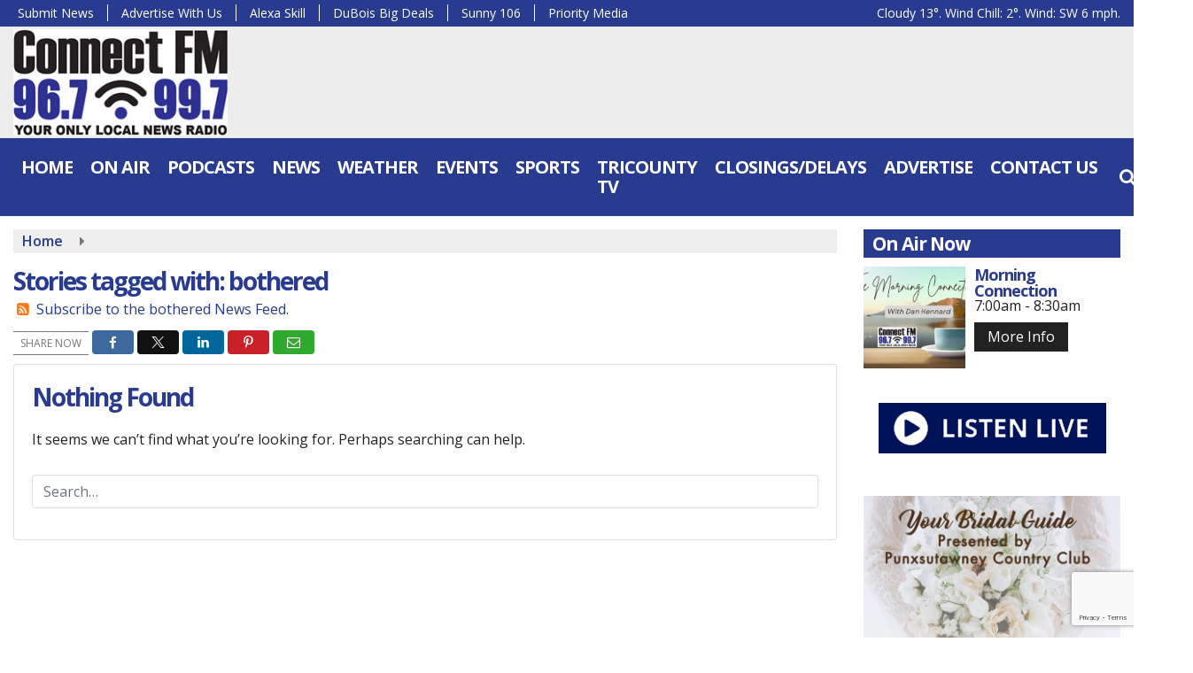

--- FILE ---
content_type: text/html; charset=utf-8
request_url: https://www.google.com/recaptcha/api2/anchor?ar=1&k=6Lc0KjseAAAAADKTKP4xV181h3cpWqGy1CGn9Wa2&co=aHR0cHM6Ly93d3cuY29ubmVjdHJhZGlvLmZtOjQ0Mw..&hl=en&v=PoyoqOPhxBO7pBk68S4YbpHZ&size=invisible&anchor-ms=20000&execute-ms=30000&cb=hzkivz7eeuny
body_size: 48604
content:
<!DOCTYPE HTML><html dir="ltr" lang="en"><head><meta http-equiv="Content-Type" content="text/html; charset=UTF-8">
<meta http-equiv="X-UA-Compatible" content="IE=edge">
<title>reCAPTCHA</title>
<style type="text/css">
/* cyrillic-ext */
@font-face {
  font-family: 'Roboto';
  font-style: normal;
  font-weight: 400;
  font-stretch: 100%;
  src: url(//fonts.gstatic.com/s/roboto/v48/KFO7CnqEu92Fr1ME7kSn66aGLdTylUAMa3GUBHMdazTgWw.woff2) format('woff2');
  unicode-range: U+0460-052F, U+1C80-1C8A, U+20B4, U+2DE0-2DFF, U+A640-A69F, U+FE2E-FE2F;
}
/* cyrillic */
@font-face {
  font-family: 'Roboto';
  font-style: normal;
  font-weight: 400;
  font-stretch: 100%;
  src: url(//fonts.gstatic.com/s/roboto/v48/KFO7CnqEu92Fr1ME7kSn66aGLdTylUAMa3iUBHMdazTgWw.woff2) format('woff2');
  unicode-range: U+0301, U+0400-045F, U+0490-0491, U+04B0-04B1, U+2116;
}
/* greek-ext */
@font-face {
  font-family: 'Roboto';
  font-style: normal;
  font-weight: 400;
  font-stretch: 100%;
  src: url(//fonts.gstatic.com/s/roboto/v48/KFO7CnqEu92Fr1ME7kSn66aGLdTylUAMa3CUBHMdazTgWw.woff2) format('woff2');
  unicode-range: U+1F00-1FFF;
}
/* greek */
@font-face {
  font-family: 'Roboto';
  font-style: normal;
  font-weight: 400;
  font-stretch: 100%;
  src: url(//fonts.gstatic.com/s/roboto/v48/KFO7CnqEu92Fr1ME7kSn66aGLdTylUAMa3-UBHMdazTgWw.woff2) format('woff2');
  unicode-range: U+0370-0377, U+037A-037F, U+0384-038A, U+038C, U+038E-03A1, U+03A3-03FF;
}
/* math */
@font-face {
  font-family: 'Roboto';
  font-style: normal;
  font-weight: 400;
  font-stretch: 100%;
  src: url(//fonts.gstatic.com/s/roboto/v48/KFO7CnqEu92Fr1ME7kSn66aGLdTylUAMawCUBHMdazTgWw.woff2) format('woff2');
  unicode-range: U+0302-0303, U+0305, U+0307-0308, U+0310, U+0312, U+0315, U+031A, U+0326-0327, U+032C, U+032F-0330, U+0332-0333, U+0338, U+033A, U+0346, U+034D, U+0391-03A1, U+03A3-03A9, U+03B1-03C9, U+03D1, U+03D5-03D6, U+03F0-03F1, U+03F4-03F5, U+2016-2017, U+2034-2038, U+203C, U+2040, U+2043, U+2047, U+2050, U+2057, U+205F, U+2070-2071, U+2074-208E, U+2090-209C, U+20D0-20DC, U+20E1, U+20E5-20EF, U+2100-2112, U+2114-2115, U+2117-2121, U+2123-214F, U+2190, U+2192, U+2194-21AE, U+21B0-21E5, U+21F1-21F2, U+21F4-2211, U+2213-2214, U+2216-22FF, U+2308-230B, U+2310, U+2319, U+231C-2321, U+2336-237A, U+237C, U+2395, U+239B-23B7, U+23D0, U+23DC-23E1, U+2474-2475, U+25AF, U+25B3, U+25B7, U+25BD, U+25C1, U+25CA, U+25CC, U+25FB, U+266D-266F, U+27C0-27FF, U+2900-2AFF, U+2B0E-2B11, U+2B30-2B4C, U+2BFE, U+3030, U+FF5B, U+FF5D, U+1D400-1D7FF, U+1EE00-1EEFF;
}
/* symbols */
@font-face {
  font-family: 'Roboto';
  font-style: normal;
  font-weight: 400;
  font-stretch: 100%;
  src: url(//fonts.gstatic.com/s/roboto/v48/KFO7CnqEu92Fr1ME7kSn66aGLdTylUAMaxKUBHMdazTgWw.woff2) format('woff2');
  unicode-range: U+0001-000C, U+000E-001F, U+007F-009F, U+20DD-20E0, U+20E2-20E4, U+2150-218F, U+2190, U+2192, U+2194-2199, U+21AF, U+21E6-21F0, U+21F3, U+2218-2219, U+2299, U+22C4-22C6, U+2300-243F, U+2440-244A, U+2460-24FF, U+25A0-27BF, U+2800-28FF, U+2921-2922, U+2981, U+29BF, U+29EB, U+2B00-2BFF, U+4DC0-4DFF, U+FFF9-FFFB, U+10140-1018E, U+10190-1019C, U+101A0, U+101D0-101FD, U+102E0-102FB, U+10E60-10E7E, U+1D2C0-1D2D3, U+1D2E0-1D37F, U+1F000-1F0FF, U+1F100-1F1AD, U+1F1E6-1F1FF, U+1F30D-1F30F, U+1F315, U+1F31C, U+1F31E, U+1F320-1F32C, U+1F336, U+1F378, U+1F37D, U+1F382, U+1F393-1F39F, U+1F3A7-1F3A8, U+1F3AC-1F3AF, U+1F3C2, U+1F3C4-1F3C6, U+1F3CA-1F3CE, U+1F3D4-1F3E0, U+1F3ED, U+1F3F1-1F3F3, U+1F3F5-1F3F7, U+1F408, U+1F415, U+1F41F, U+1F426, U+1F43F, U+1F441-1F442, U+1F444, U+1F446-1F449, U+1F44C-1F44E, U+1F453, U+1F46A, U+1F47D, U+1F4A3, U+1F4B0, U+1F4B3, U+1F4B9, U+1F4BB, U+1F4BF, U+1F4C8-1F4CB, U+1F4D6, U+1F4DA, U+1F4DF, U+1F4E3-1F4E6, U+1F4EA-1F4ED, U+1F4F7, U+1F4F9-1F4FB, U+1F4FD-1F4FE, U+1F503, U+1F507-1F50B, U+1F50D, U+1F512-1F513, U+1F53E-1F54A, U+1F54F-1F5FA, U+1F610, U+1F650-1F67F, U+1F687, U+1F68D, U+1F691, U+1F694, U+1F698, U+1F6AD, U+1F6B2, U+1F6B9-1F6BA, U+1F6BC, U+1F6C6-1F6CF, U+1F6D3-1F6D7, U+1F6E0-1F6EA, U+1F6F0-1F6F3, U+1F6F7-1F6FC, U+1F700-1F7FF, U+1F800-1F80B, U+1F810-1F847, U+1F850-1F859, U+1F860-1F887, U+1F890-1F8AD, U+1F8B0-1F8BB, U+1F8C0-1F8C1, U+1F900-1F90B, U+1F93B, U+1F946, U+1F984, U+1F996, U+1F9E9, U+1FA00-1FA6F, U+1FA70-1FA7C, U+1FA80-1FA89, U+1FA8F-1FAC6, U+1FACE-1FADC, U+1FADF-1FAE9, U+1FAF0-1FAF8, U+1FB00-1FBFF;
}
/* vietnamese */
@font-face {
  font-family: 'Roboto';
  font-style: normal;
  font-weight: 400;
  font-stretch: 100%;
  src: url(//fonts.gstatic.com/s/roboto/v48/KFO7CnqEu92Fr1ME7kSn66aGLdTylUAMa3OUBHMdazTgWw.woff2) format('woff2');
  unicode-range: U+0102-0103, U+0110-0111, U+0128-0129, U+0168-0169, U+01A0-01A1, U+01AF-01B0, U+0300-0301, U+0303-0304, U+0308-0309, U+0323, U+0329, U+1EA0-1EF9, U+20AB;
}
/* latin-ext */
@font-face {
  font-family: 'Roboto';
  font-style: normal;
  font-weight: 400;
  font-stretch: 100%;
  src: url(//fonts.gstatic.com/s/roboto/v48/KFO7CnqEu92Fr1ME7kSn66aGLdTylUAMa3KUBHMdazTgWw.woff2) format('woff2');
  unicode-range: U+0100-02BA, U+02BD-02C5, U+02C7-02CC, U+02CE-02D7, U+02DD-02FF, U+0304, U+0308, U+0329, U+1D00-1DBF, U+1E00-1E9F, U+1EF2-1EFF, U+2020, U+20A0-20AB, U+20AD-20C0, U+2113, U+2C60-2C7F, U+A720-A7FF;
}
/* latin */
@font-face {
  font-family: 'Roboto';
  font-style: normal;
  font-weight: 400;
  font-stretch: 100%;
  src: url(//fonts.gstatic.com/s/roboto/v48/KFO7CnqEu92Fr1ME7kSn66aGLdTylUAMa3yUBHMdazQ.woff2) format('woff2');
  unicode-range: U+0000-00FF, U+0131, U+0152-0153, U+02BB-02BC, U+02C6, U+02DA, U+02DC, U+0304, U+0308, U+0329, U+2000-206F, U+20AC, U+2122, U+2191, U+2193, U+2212, U+2215, U+FEFF, U+FFFD;
}
/* cyrillic-ext */
@font-face {
  font-family: 'Roboto';
  font-style: normal;
  font-weight: 500;
  font-stretch: 100%;
  src: url(//fonts.gstatic.com/s/roboto/v48/KFO7CnqEu92Fr1ME7kSn66aGLdTylUAMa3GUBHMdazTgWw.woff2) format('woff2');
  unicode-range: U+0460-052F, U+1C80-1C8A, U+20B4, U+2DE0-2DFF, U+A640-A69F, U+FE2E-FE2F;
}
/* cyrillic */
@font-face {
  font-family: 'Roboto';
  font-style: normal;
  font-weight: 500;
  font-stretch: 100%;
  src: url(//fonts.gstatic.com/s/roboto/v48/KFO7CnqEu92Fr1ME7kSn66aGLdTylUAMa3iUBHMdazTgWw.woff2) format('woff2');
  unicode-range: U+0301, U+0400-045F, U+0490-0491, U+04B0-04B1, U+2116;
}
/* greek-ext */
@font-face {
  font-family: 'Roboto';
  font-style: normal;
  font-weight: 500;
  font-stretch: 100%;
  src: url(//fonts.gstatic.com/s/roboto/v48/KFO7CnqEu92Fr1ME7kSn66aGLdTylUAMa3CUBHMdazTgWw.woff2) format('woff2');
  unicode-range: U+1F00-1FFF;
}
/* greek */
@font-face {
  font-family: 'Roboto';
  font-style: normal;
  font-weight: 500;
  font-stretch: 100%;
  src: url(//fonts.gstatic.com/s/roboto/v48/KFO7CnqEu92Fr1ME7kSn66aGLdTylUAMa3-UBHMdazTgWw.woff2) format('woff2');
  unicode-range: U+0370-0377, U+037A-037F, U+0384-038A, U+038C, U+038E-03A1, U+03A3-03FF;
}
/* math */
@font-face {
  font-family: 'Roboto';
  font-style: normal;
  font-weight: 500;
  font-stretch: 100%;
  src: url(//fonts.gstatic.com/s/roboto/v48/KFO7CnqEu92Fr1ME7kSn66aGLdTylUAMawCUBHMdazTgWw.woff2) format('woff2');
  unicode-range: U+0302-0303, U+0305, U+0307-0308, U+0310, U+0312, U+0315, U+031A, U+0326-0327, U+032C, U+032F-0330, U+0332-0333, U+0338, U+033A, U+0346, U+034D, U+0391-03A1, U+03A3-03A9, U+03B1-03C9, U+03D1, U+03D5-03D6, U+03F0-03F1, U+03F4-03F5, U+2016-2017, U+2034-2038, U+203C, U+2040, U+2043, U+2047, U+2050, U+2057, U+205F, U+2070-2071, U+2074-208E, U+2090-209C, U+20D0-20DC, U+20E1, U+20E5-20EF, U+2100-2112, U+2114-2115, U+2117-2121, U+2123-214F, U+2190, U+2192, U+2194-21AE, U+21B0-21E5, U+21F1-21F2, U+21F4-2211, U+2213-2214, U+2216-22FF, U+2308-230B, U+2310, U+2319, U+231C-2321, U+2336-237A, U+237C, U+2395, U+239B-23B7, U+23D0, U+23DC-23E1, U+2474-2475, U+25AF, U+25B3, U+25B7, U+25BD, U+25C1, U+25CA, U+25CC, U+25FB, U+266D-266F, U+27C0-27FF, U+2900-2AFF, U+2B0E-2B11, U+2B30-2B4C, U+2BFE, U+3030, U+FF5B, U+FF5D, U+1D400-1D7FF, U+1EE00-1EEFF;
}
/* symbols */
@font-face {
  font-family: 'Roboto';
  font-style: normal;
  font-weight: 500;
  font-stretch: 100%;
  src: url(//fonts.gstatic.com/s/roboto/v48/KFO7CnqEu92Fr1ME7kSn66aGLdTylUAMaxKUBHMdazTgWw.woff2) format('woff2');
  unicode-range: U+0001-000C, U+000E-001F, U+007F-009F, U+20DD-20E0, U+20E2-20E4, U+2150-218F, U+2190, U+2192, U+2194-2199, U+21AF, U+21E6-21F0, U+21F3, U+2218-2219, U+2299, U+22C4-22C6, U+2300-243F, U+2440-244A, U+2460-24FF, U+25A0-27BF, U+2800-28FF, U+2921-2922, U+2981, U+29BF, U+29EB, U+2B00-2BFF, U+4DC0-4DFF, U+FFF9-FFFB, U+10140-1018E, U+10190-1019C, U+101A0, U+101D0-101FD, U+102E0-102FB, U+10E60-10E7E, U+1D2C0-1D2D3, U+1D2E0-1D37F, U+1F000-1F0FF, U+1F100-1F1AD, U+1F1E6-1F1FF, U+1F30D-1F30F, U+1F315, U+1F31C, U+1F31E, U+1F320-1F32C, U+1F336, U+1F378, U+1F37D, U+1F382, U+1F393-1F39F, U+1F3A7-1F3A8, U+1F3AC-1F3AF, U+1F3C2, U+1F3C4-1F3C6, U+1F3CA-1F3CE, U+1F3D4-1F3E0, U+1F3ED, U+1F3F1-1F3F3, U+1F3F5-1F3F7, U+1F408, U+1F415, U+1F41F, U+1F426, U+1F43F, U+1F441-1F442, U+1F444, U+1F446-1F449, U+1F44C-1F44E, U+1F453, U+1F46A, U+1F47D, U+1F4A3, U+1F4B0, U+1F4B3, U+1F4B9, U+1F4BB, U+1F4BF, U+1F4C8-1F4CB, U+1F4D6, U+1F4DA, U+1F4DF, U+1F4E3-1F4E6, U+1F4EA-1F4ED, U+1F4F7, U+1F4F9-1F4FB, U+1F4FD-1F4FE, U+1F503, U+1F507-1F50B, U+1F50D, U+1F512-1F513, U+1F53E-1F54A, U+1F54F-1F5FA, U+1F610, U+1F650-1F67F, U+1F687, U+1F68D, U+1F691, U+1F694, U+1F698, U+1F6AD, U+1F6B2, U+1F6B9-1F6BA, U+1F6BC, U+1F6C6-1F6CF, U+1F6D3-1F6D7, U+1F6E0-1F6EA, U+1F6F0-1F6F3, U+1F6F7-1F6FC, U+1F700-1F7FF, U+1F800-1F80B, U+1F810-1F847, U+1F850-1F859, U+1F860-1F887, U+1F890-1F8AD, U+1F8B0-1F8BB, U+1F8C0-1F8C1, U+1F900-1F90B, U+1F93B, U+1F946, U+1F984, U+1F996, U+1F9E9, U+1FA00-1FA6F, U+1FA70-1FA7C, U+1FA80-1FA89, U+1FA8F-1FAC6, U+1FACE-1FADC, U+1FADF-1FAE9, U+1FAF0-1FAF8, U+1FB00-1FBFF;
}
/* vietnamese */
@font-face {
  font-family: 'Roboto';
  font-style: normal;
  font-weight: 500;
  font-stretch: 100%;
  src: url(//fonts.gstatic.com/s/roboto/v48/KFO7CnqEu92Fr1ME7kSn66aGLdTylUAMa3OUBHMdazTgWw.woff2) format('woff2');
  unicode-range: U+0102-0103, U+0110-0111, U+0128-0129, U+0168-0169, U+01A0-01A1, U+01AF-01B0, U+0300-0301, U+0303-0304, U+0308-0309, U+0323, U+0329, U+1EA0-1EF9, U+20AB;
}
/* latin-ext */
@font-face {
  font-family: 'Roboto';
  font-style: normal;
  font-weight: 500;
  font-stretch: 100%;
  src: url(//fonts.gstatic.com/s/roboto/v48/KFO7CnqEu92Fr1ME7kSn66aGLdTylUAMa3KUBHMdazTgWw.woff2) format('woff2');
  unicode-range: U+0100-02BA, U+02BD-02C5, U+02C7-02CC, U+02CE-02D7, U+02DD-02FF, U+0304, U+0308, U+0329, U+1D00-1DBF, U+1E00-1E9F, U+1EF2-1EFF, U+2020, U+20A0-20AB, U+20AD-20C0, U+2113, U+2C60-2C7F, U+A720-A7FF;
}
/* latin */
@font-face {
  font-family: 'Roboto';
  font-style: normal;
  font-weight: 500;
  font-stretch: 100%;
  src: url(//fonts.gstatic.com/s/roboto/v48/KFO7CnqEu92Fr1ME7kSn66aGLdTylUAMa3yUBHMdazQ.woff2) format('woff2');
  unicode-range: U+0000-00FF, U+0131, U+0152-0153, U+02BB-02BC, U+02C6, U+02DA, U+02DC, U+0304, U+0308, U+0329, U+2000-206F, U+20AC, U+2122, U+2191, U+2193, U+2212, U+2215, U+FEFF, U+FFFD;
}
/* cyrillic-ext */
@font-face {
  font-family: 'Roboto';
  font-style: normal;
  font-weight: 900;
  font-stretch: 100%;
  src: url(//fonts.gstatic.com/s/roboto/v48/KFO7CnqEu92Fr1ME7kSn66aGLdTylUAMa3GUBHMdazTgWw.woff2) format('woff2');
  unicode-range: U+0460-052F, U+1C80-1C8A, U+20B4, U+2DE0-2DFF, U+A640-A69F, U+FE2E-FE2F;
}
/* cyrillic */
@font-face {
  font-family: 'Roboto';
  font-style: normal;
  font-weight: 900;
  font-stretch: 100%;
  src: url(//fonts.gstatic.com/s/roboto/v48/KFO7CnqEu92Fr1ME7kSn66aGLdTylUAMa3iUBHMdazTgWw.woff2) format('woff2');
  unicode-range: U+0301, U+0400-045F, U+0490-0491, U+04B0-04B1, U+2116;
}
/* greek-ext */
@font-face {
  font-family: 'Roboto';
  font-style: normal;
  font-weight: 900;
  font-stretch: 100%;
  src: url(//fonts.gstatic.com/s/roboto/v48/KFO7CnqEu92Fr1ME7kSn66aGLdTylUAMa3CUBHMdazTgWw.woff2) format('woff2');
  unicode-range: U+1F00-1FFF;
}
/* greek */
@font-face {
  font-family: 'Roboto';
  font-style: normal;
  font-weight: 900;
  font-stretch: 100%;
  src: url(//fonts.gstatic.com/s/roboto/v48/KFO7CnqEu92Fr1ME7kSn66aGLdTylUAMa3-UBHMdazTgWw.woff2) format('woff2');
  unicode-range: U+0370-0377, U+037A-037F, U+0384-038A, U+038C, U+038E-03A1, U+03A3-03FF;
}
/* math */
@font-face {
  font-family: 'Roboto';
  font-style: normal;
  font-weight: 900;
  font-stretch: 100%;
  src: url(//fonts.gstatic.com/s/roboto/v48/KFO7CnqEu92Fr1ME7kSn66aGLdTylUAMawCUBHMdazTgWw.woff2) format('woff2');
  unicode-range: U+0302-0303, U+0305, U+0307-0308, U+0310, U+0312, U+0315, U+031A, U+0326-0327, U+032C, U+032F-0330, U+0332-0333, U+0338, U+033A, U+0346, U+034D, U+0391-03A1, U+03A3-03A9, U+03B1-03C9, U+03D1, U+03D5-03D6, U+03F0-03F1, U+03F4-03F5, U+2016-2017, U+2034-2038, U+203C, U+2040, U+2043, U+2047, U+2050, U+2057, U+205F, U+2070-2071, U+2074-208E, U+2090-209C, U+20D0-20DC, U+20E1, U+20E5-20EF, U+2100-2112, U+2114-2115, U+2117-2121, U+2123-214F, U+2190, U+2192, U+2194-21AE, U+21B0-21E5, U+21F1-21F2, U+21F4-2211, U+2213-2214, U+2216-22FF, U+2308-230B, U+2310, U+2319, U+231C-2321, U+2336-237A, U+237C, U+2395, U+239B-23B7, U+23D0, U+23DC-23E1, U+2474-2475, U+25AF, U+25B3, U+25B7, U+25BD, U+25C1, U+25CA, U+25CC, U+25FB, U+266D-266F, U+27C0-27FF, U+2900-2AFF, U+2B0E-2B11, U+2B30-2B4C, U+2BFE, U+3030, U+FF5B, U+FF5D, U+1D400-1D7FF, U+1EE00-1EEFF;
}
/* symbols */
@font-face {
  font-family: 'Roboto';
  font-style: normal;
  font-weight: 900;
  font-stretch: 100%;
  src: url(//fonts.gstatic.com/s/roboto/v48/KFO7CnqEu92Fr1ME7kSn66aGLdTylUAMaxKUBHMdazTgWw.woff2) format('woff2');
  unicode-range: U+0001-000C, U+000E-001F, U+007F-009F, U+20DD-20E0, U+20E2-20E4, U+2150-218F, U+2190, U+2192, U+2194-2199, U+21AF, U+21E6-21F0, U+21F3, U+2218-2219, U+2299, U+22C4-22C6, U+2300-243F, U+2440-244A, U+2460-24FF, U+25A0-27BF, U+2800-28FF, U+2921-2922, U+2981, U+29BF, U+29EB, U+2B00-2BFF, U+4DC0-4DFF, U+FFF9-FFFB, U+10140-1018E, U+10190-1019C, U+101A0, U+101D0-101FD, U+102E0-102FB, U+10E60-10E7E, U+1D2C0-1D2D3, U+1D2E0-1D37F, U+1F000-1F0FF, U+1F100-1F1AD, U+1F1E6-1F1FF, U+1F30D-1F30F, U+1F315, U+1F31C, U+1F31E, U+1F320-1F32C, U+1F336, U+1F378, U+1F37D, U+1F382, U+1F393-1F39F, U+1F3A7-1F3A8, U+1F3AC-1F3AF, U+1F3C2, U+1F3C4-1F3C6, U+1F3CA-1F3CE, U+1F3D4-1F3E0, U+1F3ED, U+1F3F1-1F3F3, U+1F3F5-1F3F7, U+1F408, U+1F415, U+1F41F, U+1F426, U+1F43F, U+1F441-1F442, U+1F444, U+1F446-1F449, U+1F44C-1F44E, U+1F453, U+1F46A, U+1F47D, U+1F4A3, U+1F4B0, U+1F4B3, U+1F4B9, U+1F4BB, U+1F4BF, U+1F4C8-1F4CB, U+1F4D6, U+1F4DA, U+1F4DF, U+1F4E3-1F4E6, U+1F4EA-1F4ED, U+1F4F7, U+1F4F9-1F4FB, U+1F4FD-1F4FE, U+1F503, U+1F507-1F50B, U+1F50D, U+1F512-1F513, U+1F53E-1F54A, U+1F54F-1F5FA, U+1F610, U+1F650-1F67F, U+1F687, U+1F68D, U+1F691, U+1F694, U+1F698, U+1F6AD, U+1F6B2, U+1F6B9-1F6BA, U+1F6BC, U+1F6C6-1F6CF, U+1F6D3-1F6D7, U+1F6E0-1F6EA, U+1F6F0-1F6F3, U+1F6F7-1F6FC, U+1F700-1F7FF, U+1F800-1F80B, U+1F810-1F847, U+1F850-1F859, U+1F860-1F887, U+1F890-1F8AD, U+1F8B0-1F8BB, U+1F8C0-1F8C1, U+1F900-1F90B, U+1F93B, U+1F946, U+1F984, U+1F996, U+1F9E9, U+1FA00-1FA6F, U+1FA70-1FA7C, U+1FA80-1FA89, U+1FA8F-1FAC6, U+1FACE-1FADC, U+1FADF-1FAE9, U+1FAF0-1FAF8, U+1FB00-1FBFF;
}
/* vietnamese */
@font-face {
  font-family: 'Roboto';
  font-style: normal;
  font-weight: 900;
  font-stretch: 100%;
  src: url(//fonts.gstatic.com/s/roboto/v48/KFO7CnqEu92Fr1ME7kSn66aGLdTylUAMa3OUBHMdazTgWw.woff2) format('woff2');
  unicode-range: U+0102-0103, U+0110-0111, U+0128-0129, U+0168-0169, U+01A0-01A1, U+01AF-01B0, U+0300-0301, U+0303-0304, U+0308-0309, U+0323, U+0329, U+1EA0-1EF9, U+20AB;
}
/* latin-ext */
@font-face {
  font-family: 'Roboto';
  font-style: normal;
  font-weight: 900;
  font-stretch: 100%;
  src: url(//fonts.gstatic.com/s/roboto/v48/KFO7CnqEu92Fr1ME7kSn66aGLdTylUAMa3KUBHMdazTgWw.woff2) format('woff2');
  unicode-range: U+0100-02BA, U+02BD-02C5, U+02C7-02CC, U+02CE-02D7, U+02DD-02FF, U+0304, U+0308, U+0329, U+1D00-1DBF, U+1E00-1E9F, U+1EF2-1EFF, U+2020, U+20A0-20AB, U+20AD-20C0, U+2113, U+2C60-2C7F, U+A720-A7FF;
}
/* latin */
@font-face {
  font-family: 'Roboto';
  font-style: normal;
  font-weight: 900;
  font-stretch: 100%;
  src: url(//fonts.gstatic.com/s/roboto/v48/KFO7CnqEu92Fr1ME7kSn66aGLdTylUAMa3yUBHMdazQ.woff2) format('woff2');
  unicode-range: U+0000-00FF, U+0131, U+0152-0153, U+02BB-02BC, U+02C6, U+02DA, U+02DC, U+0304, U+0308, U+0329, U+2000-206F, U+20AC, U+2122, U+2191, U+2193, U+2212, U+2215, U+FEFF, U+FFFD;
}

</style>
<link rel="stylesheet" type="text/css" href="https://www.gstatic.com/recaptcha/releases/PoyoqOPhxBO7pBk68S4YbpHZ/styles__ltr.css">
<script nonce="cz8f0xVu_b7zo9HWJVcM7A" type="text/javascript">window['__recaptcha_api'] = 'https://www.google.com/recaptcha/api2/';</script>
<script type="text/javascript" src="https://www.gstatic.com/recaptcha/releases/PoyoqOPhxBO7pBk68S4YbpHZ/recaptcha__en.js" nonce="cz8f0xVu_b7zo9HWJVcM7A">
      
    </script></head>
<body><div id="rc-anchor-alert" class="rc-anchor-alert"></div>
<input type="hidden" id="recaptcha-token" value="[base64]">
<script type="text/javascript" nonce="cz8f0xVu_b7zo9HWJVcM7A">
      recaptcha.anchor.Main.init("[\x22ainput\x22,[\x22bgdata\x22,\x22\x22,\[base64]/[base64]/[base64]/KE4oMTI0LHYsdi5HKSxMWihsLHYpKTpOKDEyNCx2LGwpLFYpLHYpLFQpKSxGKDE3MSx2KX0scjc9ZnVuY3Rpb24obCl7cmV0dXJuIGx9LEM9ZnVuY3Rpb24obCxWLHYpe04odixsLFYpLFZbYWtdPTI3OTZ9LG49ZnVuY3Rpb24obCxWKXtWLlg9KChWLlg/[base64]/[base64]/[base64]/[base64]/[base64]/[base64]/[base64]/[base64]/[base64]/[base64]/[base64]\\u003d\x22,\[base64]\\u003d\\u003d\x22,\x22RsKDfUbCiipawoJbw5zCh2RIdCRHw4HCg2AswrtlA8OPBcOOBSg0CyBqworCnWB3woDCgVfCu1rDq8K2XXzCqk9WJsOfw7F+w604HsOxHnEYRsOPfcKYw6xtw4cvNgJha8O1w57Ct8OxL8KnOC/CqsKFMcKMwp3DlsOfw4YYw63DrMO2wqprHCoxwo7DjMOnTVHDn8O8TcOPwpU0UMOOU1NZWAzDm8K7ccKewqfCkMOlWm/CgRjDr2nCpx5iX8OAKsORwozDj8O4wq9ewqplXHhuDMOuwo0RL8OLSwPCjcKUbkLDsDcHVG10NVzCjsK0wpQvAQzCicKCWFTDjg/[base64]/FHHCocKvw4wSw5xew4oeIMKkw7tHw4N/AAPDux7CjsKvw6Utw40Cw53Cj8KHD8KbXyHDksOCFsORCXrCmsKcNBDDtlt0fRPDmivDu1k9QcOFGcKcwqPDssK0bsKOwro7w6cAUmEfwrEhw5DCtcO7YsKLw6wowrY9GcKnwqXCjcOjwp0SHcKAw6Rmwp3CjlLCtsO5w7DCm8K/[base64]/wq7DomPCvSxwG0nClsK6LsOWBWTDhV3DtjMOw6HCh0RRA8KAwpdqQizDlsOIwpXDjcOAw5XCqsOqW8O8AsKgX8OWasOSwrp+RMKyew4swq/DkHzDtsKJS8OZw6YmdsOZQcO5w7xVw5kkwovCvMKFRC7DmwLCjxA3wpDCilvClMOFdcOIwpE7csK4DQJ5w54resOcBBoYXUllwqPCr8Kuw5/DnWAiaMKcwrZDAUrDrRAwSsOffsK3wrtewrV5w79cwrLDlMKvFMO5c8KFwpDDq2TDlmQ0wofCtsK2D8OJSMOnW8OpdcOUJMKUHMKDCAdndMOYDgRtPnMfw75PHcOgw73DosOKwo3CmGfDtBDDjMOBZ8K8bU16wocAHRhlAcOWw6w9GcORw6HCrMOUBm8XCsK7wp/ChWBJwp7CkB3CsQcfw68tBT0Yw57DnVNtRn/CvW9lw4bCkCrCsGUWw6hGPMOvw6vDnQDDtcKSw4IgwqPCqVV6wrZlcsOVXcKxYcKrVmnDvBV/[base64]/DtXpmw7BpYcKhw6d+SU/[base64]/DiTs5bWVSDCwMwp5YwowCwpRZw51IBBrDpBnCtcKzwok3wrJ7w6/Ct1kfw5XClRjCmMKcwp/CvgnDhR/[base64]/DmMOGZMO0wpTCkcOFwq1OGjTDucOMLsOewqvChcKdE8KNaQR7SEDDlcOzOcOMKH0Ew4lXw7DDgTUyw6bDqMK+wp8vw6wWeEYxHiJCwqx/wrfChF8Nb8KYw5jChxQpDArDpCx5M8KiRsO/ShHDjsOzwrUUBsKrLgNMw4cFw73DpcKIBQHDiWHDk8KtMEI2w5LCpMKtw7/[base64]/wpbCi8OVBcK7LBklMcOnw5fCuSDClkU9wpXDu8OYwqvCvcONw77CnsKfwpU+w6/[base64]/[base64]/[base64]/H8KHNMKJwojCvMKiwqfCjcKKZsK+wofDucKJw4VCw5Z6MS4KT1U0fMKaYBjDqsOxcMKMwpRxCwgrwr0UK8OrKsKMbcOww4cYwpZzXMOGw6F6GsKqwoIhw7dJeMKwRMOCKsOqH0h+wrvCp1jCtsKWw7PDp8KTVsKNalELRnlpa3x/wqkZWlHCl8OpwpshCjcvwq8kAEbCi8Oiwp/CvWPDvMK9ZMKyecOGwpA6J8OZdAIScFUGWCvDvTPDksKsI8K8w6XCrcKDfAHCv8KrUgrDs8KxHSEnXsK8S8OXwpjDkSDDqsKbw77DmcOAwpfDpnhZCiouwpU9IDLDj8KXw5M0w40sw4EawrbCs8O/KSIAw5Z8w7DCt0zClMOCFsOLJ8O5wobDo8KsY0N/wr1MXWwyX8OUw6HCgFXDjMOQwp59UcKFNUAiw5rCvAPDvznCmDnCi8OjwrQyXsOgw7rDqcK4QcKHw7pBw7jCmTPDmsOqaMOrw4gQwpkZTGUqwrTCscO0dklfwoBtw7LCnVoZwqk9GmRtw7Ygw6LDnMO8JkI3ZhHDtMOFwo1eXcKuwq/[base64]/wobDlFVpc8OSw6zCsh4ow73ChMOswp5MwpPCkcK5Ii/CjMOHbWAjw6jCscK1w5cZwrcww5XCjC5bwoLDr1p2w7nCncOEOsKEwpl1W8KwwpJyw5UZw6LDuMO5w6dsc8Olw4DCksKDw5t3w6zCgcK7wp/[base64]/X8ObH2TCicKMwprDgQ/[base64]/DiUHCmsO6wojCpylPw6zCoMOOXHXCrcKzfcOYJsO1wofDlSjCqg08b1DCgjkFwrnCsAdNXsKCM8KIZCXDj2zCr08KSsK9OMObwonCgkQQw53CvcKUw4ZxDi/DrExDOTTDtgQawo3Co1rCmH3DrzBuwqV3wozCgEBDHkoLb8KcBW8sWcOPwqIRwrURw4MJwoArShfDpDNyI8KGWMKLw7zClMOMw4rCmXEQbcOXw68uXMOxCV07XAg3wocHwo1fwrDDl8KKCcOZw4bCgsKiQR83GVnDpsK1wrwRw7MiwpPDkj7CoMKtwqB/[base64]/[base64]/DmMKkWQnCjcK1w4AgPMOewoLDmMKjwoDCjMOlwp3Cs0DCoUzDt8OeegDCg8OpUkHDhMO2wqHCtj/DpsKtGS/ClsKTZcKWwqjCjRDDlCRqw7YfBzvCgcOjMcK6dsOXccKlVMKpwq8VRkTChxfDn8KLNcK/[base64]/Do8Ovwp7CrzJKwpw7T8Kyw6DCpMKlwpnCl8KWI8OaWMK5w5/DiMK3w67ChAfCix4/[base64]/DmMOjF8K2U3XCgAEbWsK9w4zCthbCpcOwR28zwq8gwrNDwqFbCXpVwo1Sw4LDhkVDBMOTSMK0wplfbxdkCQzCpDUfwrLDgF3DgcKUM2/[base64]/DtFlDQ8KXHQLDlsKHw4Ijwp7Ck2B+DjNgJcOfw4AYS8KRw68FRXvCpsKhXEvDicOYw6ptw4/Cm8KJw75QPR4pw6/CnARew5Y2AykgwpzDp8KNw5zDsMKUwqYvw4DCqyYEwp/CksKXFsK0w4lub8KYXh7CvCLCosKzw7jCu0V+YsOpw7s3C2wSWHrDmMOmR2PDh8KPwrxPw507L3XDqDYKwrvCs8Kyw4/[base64]/Cu8OBw4/Du23DnMKowrUXD3FxCnECwoXDvcK0bnbDkVI4C8OHwqx8w7U4wqRsG2LDhMOMQmXDr8K/L8OgwrLCr2lsw7jCgmZlwqdfwpPDqiHDu8Ohwo5xPMKOwrrDk8OZw6rCt8KgwrdYPBXDnDlWcsKvwovCucKgwrHDi8KKw63Cq8OGBsOsfWDCtcOUwqwhC3A2AMOyI3/CtMK1wqDCo8O+VcKTwrvCn2/Do8KEwo/DpFM8w67ChcKjbcO2JsKReEdwE8O3cxZZEw3CpkV9w6haCyFQCMOTw6fDoyPDp1fDmsOnLsOwSsOUw6bCgsKLwr/Cqykuw6gJw4ARdCQLw6PDgMOoG1gvCcO2wqZ4BsO0wpbClzPDlMKCBcKResKeVMKPSsOfw6wUwplDw6BMw7giwotIfz/[base64]/DosO5wpLCrTLDnWnChcKywp7CusKxwpBtwp/CiMKNwonCij41LcOUwqzCrsKEwod7O8Ouw7fCscKDwr4vM8OLJA7CkV0HwqTDocO/IXzDpTpBw4NwZnhNRn/ClsO4aShJw6N2wptiQBpVeGUYw5zDisKSwrUswoM/dzYxQcKBfx1ybMOwwoTCj8KRG8OUO8O+w4XCocKgJsOdQMKvw4MOw6gtwo7CmcKZwr4/woxEw4DDsMK1FsKsG8K0cjDClsKzw60gClzDsMOvH2/Dqj/Dq3fChH0OdxHCtiDDnC1xHEZqScKdN8Oew6IoZFjDoVwfLMKkNGVSwq0awrXDh8KmPMOjwpDCvMKBwqB0w4hmZsKXJX7CrsOKEMOSwofCnTHCkMKmwrs8PcKsHGvCksOHGEpGH8Otw6LCjSLDgsOBIlsuwrvDhHLCqcO8wr/DucKxXS3DjcKLwpzCk2jCpn4aw6PDrcKHwrQ+w7U+w6LCuMKFwpbDu1fDlMK/[base64]/DrMOoOE3CrMKrwq7DmMKJF8KkLXg+FMK6w4XDuQYmSE8IwqTDocOnOMKVKVpkNMO1wofDn8KTw6hBw5PDjMK0ITTDkmhkejEFVsOXw45RwrvDpnLDhsKjJcO/[base64]/[base64]/[base64]/JsKtwoTDtzPCjCZ8w4YZwoE/MGsuw43CrF3CmVDDscKpw7VowpcdeMKFwqp2wrPClMOwIW3Dl8KoEMKWNsK+w53DqsOOw47CjRfDrikjIzLCowNGIknCuMOCw5Qew5HDt8KHwpfDpyInwrcMFE/DvXUBwpnDoxjDoRBiwpzDinvDgV/CnsKWw4o+KcOaGMKgw4/DhsK6c0M5w7TDrcOQJxIwWMKBaEPDrgRXwq3DgUABecO5w7EPFG/CnCdZw7XDncKWwo4NwrYQwqbDrsO/wq5oU0rCrEJzwpFtwoHCh8OVcMOrw6nDmMK0KgFxw5k9AcKuGjTDjGt1LWXCtMK/dkzDsMK/w57DiTBdw6HCssOCwrsew4TCmcOXw6rCi8K7KcK4UnNEVsOOwooFSVjDoMOlwrHCm0PDusOYw6zCpsKWbmBiYAzCiz7CnsOHMy7DlCLDpwzDr8OTw54Fwp5uw43Ck8KvwpTCqsKteUnDpcKOw5VBOwIqwo0lOsOjMcORKcKew4h+wp/DhMOPw5JbW8K4woXDiCNlwrfDhcOUfcK0woBoK8KRbsOPXcOKbcKMw6LDkHXCtcK5cMKIBALDsDDChXNvwqNrw6DDs3PCu2nCkMKQSMOqMRvDvcOZAsKUUsOwFAPCmcKswrvDskFlAMO/FsK6w63DnTzDjcOswpLClMK6XcKOw5fCnsOCwr7DswoiTsKzIcOMOVsJfMOmUnvDqj3Dj8KMUcKXXsKQwrPCjsKnOgfClMK9w67Cjj9cw4DCgk4ufcOjQTsfwoDDsRHDncKjw7TCo8O4w4YBN8KBwpPCs8KqM8OEwoE7w4HDrMOIwpzCusOtO0Ywwro/L1HDpF/DrSvDiDnCqVvDi8KCHRdPw7fDsVDDkHB2YifClsK7MMK4w7rDrcK/EMOrwq7DgMOfw7sQeVFgFxd2TFwDwoLDi8KHwrjCrTFxQyQzw5PCvXthDsOTfR8/G8OYOQ43eBLDmsOpwooSbkXDik7ChiDCsMKJBsOmw6dEa8O2w4XDtnnCkBDCuj/DuMKJAlo4wrxnwp/CinvDmyEew6JOLXcgeMKWcMOtw5fCvsK4J1vDicKwUMOTwpxVFcKJw7oIw7bDnAYlZ8K/[base64]/I3REFsOIw5bDhnEMw6fCk8OZcMOBw71ZG8K3e0fCm8KAwoPCvynCpBIdwrUrRwxLwpTCv1JGwpxpwqDClMKfw4TCqMOeMEk2wqxDwpV2IsKLPmfCvA/CriVOw6LCvcKCH8KjY24Vwr5FwrjCgEsXdUEMDAJowrDDm8KjHMOSwpHCs8KDFwQkNAhHDV/DhgPDhMKdLXbClsK6B8O0FsOUw708wqcxw4jDpG9bDsO/wrMBasOWw77CncOyHsOOGzDCkcK7DyrCgMOmQcOxw4bDlWXCvcOLw5nDqmnCnQ7DuVbDqDF0wqcKw4cJbsO/wr8RYQ97woPDmyLDtMO7b8KbNk3Di8O9w5zCg2E+wocoWsO9w6w8w6pbM8KJXcO4wolhI10EfMO1w4FcU8K+w4LCvsO0IMKWN8Orw4TCkUArYgwpw6NfXV7DvwTDpGpIwrzDpl5yVsO8w5jDt8ORwrRmw5fCqWBaD8KDVcOGwrlNw7PDuMOtwr/[base64]/CsMKbw6rCjlTDn1oqWMOeRMKKEMO9AsOZPMKJw7FgwrJxwrfChcOoIxRsfcOjw7bCpnTCtEcgYcKCRj4DK0rDgmA7PEXDlALDrcOPw4vDl21swpbCrUQMRQx7WsOtwopow45Gw4N5JmjCiwYpwpFYZGfCvTDDrjrDtcOtw7jCoDRyI8K/worCjsO5H1AdeQNqwq0aQcO/w4bCow1+wrBXajswwqZ5w67Cgg8CTRF8wo9GfsOQBsKBwpjDqcKMw7x3w6PCuFPDm8OqwpVHKcKXwrUpw79GJnpvw5MwfMKzGhbDlMOzDsORIcKUHcOBZcKtUDPDvsO7CMO7wqAePhErwo3CpUTDvn3DnsOOFwvDpkwzw6V1B8Kswpwbw4Ncf8KDYMO/ByA5LREowpstw6zDujXDrHopw47CtsOKVQEUSsOTwrzCjn0Aw4wfWMOWw43CncORwqbCoUbCq19zZVsqAMKWOsKQS8OiUMKCwoRMw717w7gpN8Onw6FOOsOmdmt1UcO7w44Qw4/CmxIAVCFNwpF+wrTCqWtbwp7Du8O/bSwGMsKLHlLDtQ3CocKSdcK5BmLDkULCjMK/[base64]/wrgPw7TCgkPClMOIeXsRKsK7H1t8N27DlFBxBcKJw6sIQcKVaG/Cp2kuCCHDpsOmwojDrsK1w5/Dn0bDsMKLGG/CsMO9w57DlcK/[base64]/DnzErUcK7w7bCtD8HPnbDjsK8woA0w6nCmGp6HsOqwo/[base64]/DkX3DugobwpnChMKpwqbCuh/Di8KhAhzDhMKNwpbCicO3a1XCkVHCgHEIwqbDisOiK8KHQMKdw4N/[base64]/w5prwobCncOzwrMMw6XCpUPDmsOOAV9dwqPCiXc+NMKXNsOIw4bChMOcw73DkEvDpMKHeU4Nw5/DsnHCiHzDqFjDhsK5wqEHwqHCt8OJwpN1SjdTBMOTUmcJwo/CpjF/Nj5/HcO6QsOzwpLDsg4gwp7Dsgt+w4TChcOowoFGw7fCry7CmC3ChsO2acKiE8O9w4wlwpRVwqPCqcOTRVYyUjHDl8Ofw4dAw7PDsRtow7omA8ODwrbCmsOVDsKIw7XDqMOlw7RPw45sNgxpwqEdeirCtXnDtcOGPHDCpknDqy5gJMO8wq/DoXg8wo7CjsKnIlBsw6DDj8OBfMKNdy7DlF/[base64]/CmGHCsU3CpcOCcsO4d8KeclHDuMKAw4jCh8OQSMKlw7vDvMOvTsKQHMOhHsONw51GFsODH8K7w6HCksKYwrIvwqtZwrk3w54ewq7Du8KEw5TCg8KtQyI3KSBLYmJXwoAKw4HDucOjw7nCpmbCtsO/TmggwrZhfUgpw6dQVFTDmj7Ctwccwoh/w6kswr9uw6M7w7jDihVeXsOww7LDlwF5w6/Cr1rDl8OXUcK4w4/[base64]/CpFbDn2DDh8Oaw43CpjHDlsOGWsKdw5QLwrXCi10hDwUmJMKCMRoHHcKHAMKdX1/CoEjDt8K/IgtNwowgwq9fwqjDtcObV3QeQsKCw7HCgivDuCPDisKOwpLCnRVsVy9xwrx7wozDoGXDsELDqyhOwrPCuWjDmU/CmyPDv8Oiw6sLwrtDK0LCm8KxwpA/w5EnHMKPw4TDp8OwwpDCgzEewrfCp8KjPMO2wqrDisOWw5hNw57Cv8KUw4gcwo3Cl8Oew7hUw6LCl3RXwoTDiMKTw6ZZwoUIw6koccOxZzLDlm/CqcKLwosCwpHDg8OsUV/ClMKiwqvDlmtGNcKYw752wrfDrMKAVMK2FRHCmjbChC7DlXg5PcKvZAbCssK/wo5JwqY6N8KEwqXCpjbDksOXKUbCkn89EMOkbMKQPmrDmx7Cs03DnVhzZcK2wr/DtiUQEmJKBRE9bGtHwpd2IA/CgGHDl8Kgwq7CqlwvNADDkhc7fC/[base64]/CpsOrw4vDrcKIw4jDpDTDr8KWwo8jw4hiw54GL8OaSMKSwqlMP8OHwpLCtcOww5E5ZjEWIyrDm0nCikvDt2/CvncWQcKkYcOTIMKgfnBTw5EsfGHCjnrDgMOgNsKPwqvCqGZ1w6RXCMOfQ8OHw4ZVU8KhTMK2GhJAw5hFcwxWXMOaw7nCmQ/CsR95w6jDu8K2Y8OCwp7DqD/CocOieMOASiVoLcOVWRxcw74zwqQVwpVCw5QCwoB5P8OXw7sPw6bCm8O6woQKwpXDv1Rbe8KXYcOvBcOPw5zDtUhxEsOYL8OfQGDDj3PDj3HDkVlwW1jCnSMVw7bCim3ClFFCWcK/w77CrMONw5PCjjRdLsOgCx4dw6Zkw43DtQLDqcKow5cWwoLClMORXMKlDMO4ScK7eMOXwo0PYcOmFXAmQ8KWw7TCqMOQwrXCucKYwoPCisOFKXFDPUPCpcOiCHBlXzAYZx1yw5bCqsKLPSzCn8OaN0/CuHlJw4MWw6XCpMO/w5d5GsKlwpM8RBbCucKKw4dDATvDnT5RwqzCiMOvw4fDpDHDm1nDpsKcw5M0w4UheBwjwrfCthHCl8OswoVkw6LCkcONbMOuwp1NwqRFwprDsGrDkcOWOlDDnMOew4HDtcOsAsKzw51bw6ldK1ItbQ54Gj7DiFpkwqsOw5LDjcOiw6/DlMOgFcOCwpsgSMKmdsKWw4PCvmo5HzjCgWHCjmDDrsOiw5zDiMOew4pNw4RXIDnDiwDCoWXClDjDmcO6w7FpOMK3wotjR8KPF8OtGMOvw7rCn8K6w51zwpVPw77DpxE0wo4Lw4fDiiFYRcOpQsO9w4TDiMKVRB9kwqHDvB8QYkhpI3HDrsK2V8KEfAUYYcODQsKrwq/DjcOgw6jDksKHaHTCpsOZXMOqw67Do8OgfE/Cq0Y3w7PDl8KJXArCncOBwqzDoVnCicOId8OwdcOWYcKJw4HCh8K7AcOLwo0hw59HIMONw5JAwrY1WX1AwoNVw5jDvMOXwrFKwqLCrMO2wqVGw4bDmljDi8OdwrjDt2AKeMKQwqXCl3R/wp9NSMOGwqRQCsO3JRNbw4wFTMOxGDA9w5pNwrtIwpdHMBl9TkXCusKMcF/Crkg3w7bDuMK+w67Ds2PDtWTCicKZw6Ykw4PDmUpPH8Klw58vw5jCszzDqQbDs8Oaw6rCmgzDisOnwoLDkE7DiMO/woHCqcKLwqfDlU4tXMONw6UEw7XCocOnfnHCoMOjannDvi3DtjIJwr7DjjDDvC3DscK9NmnCjcKYwptAJ8KQGyofJwbDklo3wppxITXDpkzDhMOGw6M3wpxiw6NFOsOZw7BFD8K/wqwCeCUFw5jDq8OnOMOjez99wq1nXcKZwp4gPFJAw5XDnMK4w7I0TiPCpsKLGMODwrXCpcKPw6bDuCfCscKkPhzDrE/CpFDDhSNYA8KDwr7CpRrCkXg9QSDDvDwVw4nDrcOxCl0fw6NLwowqwp7DicOIw7spwr8owrfDiMKlC8OKc8KDI8KKworCq8KEwrscf8KpAUVyw4DDtsKfal5dMVVnQEpZw5LCsn8WAT0kRkfDpRDDiVDDqVkiw7HCvx8gwpXCvGHCvcKdw6IQX1IkIsK8enfDqcK/[base64]/CvMO9woo+wpPDhsKsMyFZwrhnwpzDhMKTcylrd8KQJUBcwrsdwpLDoUwDMMKOw7kKAVlbClViJlkwwrc/RcOxDcO2awPCs8O6UkrDq3LCosKMZcO+DiYRO8K/wq9YPcOQXSHCnsO+Z8OWwoBLwpM+WWLDnsOBEcKPdWbDocO8w7Abw48Ew6HCo8ONw5dEaW03YsKpw4U9JcOQw4Q0wr1UwoloGsKlXCXCtcOePsKue8O8PxTCl8OmwrLCq8Orb31Bw5rDrwEtHQLCh1/[base64]/LcKpZ8KHwoRTwqvCtBsFwqo5d3XDpWICwpkqE3vDr8OwajMhUFbDt8K9EiDChGfDoB50bAdRwqHDvTnDg2gOwpzDlB46wrEDwqBsMsOgw4NvU0LDvMOew5J+BVwFMsOsw47Dvk4jCRbDsTjCqcOGwqlVw7/[base64]/w69Lw6B4N8Kmw6nDrcKlUy7Cg1LDsywzwqnCgCcKGcKjUyVaJldNwoXCvcKzClRKR0rCqcO2wr55w6/[base64]/CusKSd04TwrnDrcKuwqgUw6B3w5nDgBfCgMKOw6FLw6xTw4VEwphMPsKVU2jDusOywqDDlsKaJsKPw5zDjHcAUMO8alfDj0FlVcKpCcOiwrx8fG4Fw407w5nCocOKZiLDqcOYacKhMcOCw7/Dng5tVcKdwoxAKCvCtAnCqhHDicK7wo4JD0LCi8O9woLDji0SIcKHw6zCjcKdYGfClsOEw7QnR00gw5xLw4rDucOubsO7wpbCv8O0woAyw6NtwoMiw7LCnMKRa8OsTlrCtcKqGVMrAC3Cti5tMHvCjMKAFcOxwoA0woxXw7QpwpDCs8OMw790wq/CvcKlw4huw6TDscOFw5t9O8OKCMOkecOHSiJ2CTrCrcOgNsKcw6PDu8K1w4PCgkoYwqrCs0w/OFnCt13DvH7CpsObRxDCtcOIES0Yw5HCqMKAwqE0TMKqw7QUw64hwo1rNS5LMMK0w7JLw5/Ct1HDuMOPICPCpTLCjcKSwp9KRn5kKALDp8OzHsKaOcKzVMOgw6cTwqLCsMK0IsOJwr1/EsOXOkbDiTplwp/CvcOEw7c7w5jCp8O6wpwBf8OdeMKpEMOrV8OCXgzDvwFHwqFVwpvDj2RdwoHCqsK7wobDmhYpfMO/[base64]/[base64]/[base64]/LzoFw7QVwrXDrcOWw7/CusKGwpTCuC1ew7DCssK7w49DwobDgUJUwpjDosKNw6x9wpE2IcK4GMKMw4HDrFhmYSJkwozDssK0wpnDtn3DhE3DnwDCrmfCmTjDrlJCwpogXxnChcObw4zClsKOwr9/FRHCqcOHw6LDgWgMP8KAw5PDoid4wqUrN1Ivw50GeUbCmVgJw6xRHF5Aw57CqF4sw6tDSMKpKBLDq2LDh8OVw4bDmMKbc8KSwrYkwqPCk8OOwrk8BcOawrzCisK9GMKtPzfDkMOGJyPDvExHH8KrwpvDgcO0ScKMc8KkwrvCq3rDjAzDgBvCoTvCvcOXBDQMw5Baw6/[base64]/Dk2pKw6NjS8O/w70dw4chLsOcKTLDs8KtYsKnwrnDhsKlWGc6OMKnwozDpk1qwq3ClWfDmsOXNMKMST7Cmz/CpiTCosK/dVnDrCZowoVHARlkOcKEwrh9E8KBwqLCnE/[base64]/[base64]/DgSFrJ8KZwprCoErDgsOlGC7ClBxOJVVGDMKuWD/Cn8O4wp5Lwr8mw7sMIcKkwqfDmsOlwqrDqWDCnUUxEsKpO8OQG3nCoMO9XgtyQMOyW2ZxHQnDiMOUwrnDsHbDnsK7w50Ew4Qew6QjwokjXVfCgMO/KMKaEcOYJcKvX8KUwr4jw4JELz4AEFc2w5zDr3zDjWECw73CjsOzRA8sFzHDs8K3Mw90McKeMhXCksKGXSYtwrstwpnCgsOEQGnChTTCi8KywqHChcK+OS/DnFPDjTnDhcOyPADCiTkfOUvChhgpwpTDvcOvd07DlSw2woDCv8KGw43CpcKDSkQKQDkeKcKRwp1OZMOyB04iw5lhw4zDlgHCgcOvwqofe35Xw5x2w4pYw6TDgjnCtsK+w4Rmwq4jw5TCjml2FkHDtx/Co0RVODMefcK0wooxVsOYwprCi8K3UsOWwrzCiMOSMTdROgfCl8O9w6M5OwLDsWkZDgIuOcO+An/CjcKBw5MWUmQYVyvCvcKBVcOYE8OJwrzDlcOhOGbDsELDvDcKw4PDi8OwfUrDpw0nYHjDtzQsw48GOsOiIhPCoBjDmsK2cXsPP3HCuCYiw6kxe20uwrh9wp0hYwzDicO5wrHDhnIqNsKrYsKVFcKza3xNNcK1NMOTwrYiw6zChwVmDh/[base64]/DrAMQw4Quw7rCjWLDmMKYw67DgihcM8K7w5rClsKyIsO3w7opw5XDlcKQw6vDmsOEw7TDksOcDkYtTzhcw7dJcsK5HsKAS1dUASEPw4TDi8KOw6Jewp3DtzcGwrYZwqDCmy7CiQw/woDDtwzCpsKMdS8bXzbCpsKuWMO+woIDWsKcwqvClz3Cn8KDEcOjPWLDlQVVw4jComXDj2ULd8OUwofDiwXCgMO2D8KgfF0If8OXwrsxOg/Dmj/DtFcyMcOmJcK5wp/[base64]/DqMKeKTRYwovCuDnCi8KtwqMPV27DnMOZGljCm8O/[base64]/[base64]/DuTxZwrXCtMKZw7XClGFdw54+SxfCisKJPldswq3Cp8KBSBZQPnjDs8OJw583w5jDmcK4ClkcwplFYcOiV8K/YDXDmSQNw5hFw7XDgcKcO8OHSjMPw5/ClktWw6fDnsOgwprCg3cLZlDCvsKiwpI9CClKMMOLNgptw6BTwqYpUX3Dq8O9JcObwoZ2w410woM4wpNswqswwq3Cn0vClSEOMcOLQTsWfsKIBcOTFzfCoxsjDHd6FQAzCcK4wrVEwo0bwrnDtsOJJsKpDMOEw4PCjcKDSxfDlcK7w6vCklwdwoFuwr/ChMK+McOyHcObNCtJwqt3TMOGEGgpwp/DtxnDkX1kwrV4Cz/DjcOFCmtjXUfDncOUw4YUCcKVw53CpMOtw4LCiTM9Xn7CksKRw6HCgkZ/w5DDu8KywqZ0wq3DssKJw6XCpcKcTW0Vw6PCtALDo0gTw7jCn8KBwq9sN8OCw7UPOsKIw7dfNsKrwoLDtsK1asO+QsK3w47Cg0HDp8Ksw4w1QcO/GsKtW8Oaw4fDvsOxLcOURTDDjAI5w5Z7w7TDjMOrG8OFQ8OGAsOVTHcodlDCribCgcKzPxx4w7IHw4PDg2NHFT3CoEVteMOFDMO0w5bDo8KSwozCqQTChH/DlVcsw7rCqCvCtcOLwo3DmlrDjMK7woNQw7Naw4s7w4ApGjTCtBnDm3kQw5/CmANbBcOGw6UfwpFgVcKaw6PCjsKUO8KTwqnCvDHCsTvCvR7DlsKld2Uawr19ZVwFwpjDnncbPivCu8KHD8KlEGPDnsKHaMOdScK+ZnvDpzHCicKgfxEYPcOWZcKMw6rDk0/DhDYuwqjDkcKEWMOFw77DnATDk8OuwrjCssKgDsKtw7bDtxkWw48zccOww6zDm3cxelHDp1gQwq7CosO7dMOjw5bDvMOUPMK5w7o1cMOwasKcEcKvGnAcwqd7wr1GwrNcwr/[base64]/CgcKPZiQmwqMMWMKJR8Okw5LCqsKxcVg/wp0DwpN7EMObw6xuesKdw6MMbMOQwrcaRcOuwqR4HMKoKsKEHcK7OsODKcK1FAfCgcKYwrhjwq7DoSPColnCvcK/[base64]/bcOkwpwOw4fDpMO+DCjCiiDDgU/CpsOrbFjDmMOew7zDn1jCqsK1w4PDuRFOwp/CncOCAUQ/wpJuwrgjGxXCoVpNIMKGwrNIwrXCoDB3woMGccOtFcO2w6TCqcKTw6PCsXEgw7FzwrnCr8KpwoXDkX7CgMO9TcKIw7/CugJveH1jNlTCkMKNwrY2wp1wwrYoEsKcI8Kvw5bCvAvClyQcw7JKJkDDpsKNwq10dkpSMMKIwpRKSMOYTVZaw7ABwqN4BCDCocOqw4LCtMOHATpDw6LDrcKzwpTDmSDDuUbDhE3ChsOjw48Lw6Ibw6PDmTbChy4twp80YhTDkcK9eTDDrcKsLjfCssOKAMOBeE/[base64]/DjBN/woQpd8KNwoxwwrZlw7rDi8OkUGnClU3CugQMw4cQVcO+wr/DhsKYcMK4w5vCnMKVw5h3PBPDkcKywrHCvsO+W3vDgwBAwq7Do3QHw6TCiHTDpXhZZFIkdcO4BXRIcl3DpVDCkcO5wqXCisOCVXnClkHCnSU9UHTCg8O4w7BBwpVYw61Sw7UlMz3CkkTCjcOFWcOUD8KLRwY2wofChH8lw7nCik3DvcOaccOsPg/[base64]/CosKiD8OjZAHDkcOPIVdWOEc6csOKMiIOw5N9IMOnw73CjF5aBETCiCrCkDwZTcKRwo9oWWw/YzXCm8KtwrYyLMK3PcOYNRQOw6oKwqrChR7CnsKaw4HDv8Khw5jClDIxw6nCh3MNw57DisKLacOXwo3DosKQJFfCt8KNVsOrD8KCw5VPNMOid2DDnsKFCiTDt8O/[base64]/DpcOYwrbDkwIGLcKVCnDDusK9aCQpQMOnQl9Nw6zCh1Miw55VBljDucKTw7HDmMOtw6fDp8OjXMOLw6HCscKXQMO/w77DrMKmwpXDjEcwE8KfwpbDo8Otw7Y+DRw6dMKBw5vCiEdpw6pBwqPDvhRqwovDpU7CoMO/w4HDm8OJwqLCh8KgTsKQfsKLAsKfw75DwoszwrFew5nDisOuw4V2JsKKZUzDoD/CrAfCqcKtwpXCmirCp8KNZmhoRA/DoGzDtsOLFsKYXnzCvcKcDnMvecO1dVnCscKkMcOfwrV3YGI/w7zDocK1wrvDnQUvwrTDkcKULcKkFMOkUArDt2N2AirDoDbCtV7Dl3BJwqBkZ8KQw5xqDcOqacKSWcO1w6V0eyrDh8K6wpNNBMODw59bwo/Dpk9Ww6XDiB99UnFxHgTCtcKZw6pQwqbDs8Oxw7t/w4nDn3cmw4ESZsKzb8O9MMKYw43CosKWGjLCs2svw4Y/wr4ewrUkw6d4aMOHw7nCrGcONsK3XkDCqcKPM2XDk25OQmPDvwDDikDDuMK+woNhwqtJb1fDtSIOwp3CgcKDw7pGZsKzQSnDuT3DssOOw4EEV8Oiw6FxQMO9wqjCssKdw5vDlcKbwrh/w4QASMOXwpwvwrzDlBdGW8O9w77CmyxWwpzChMOHMllFwrF+wrbDosKnwoUJfMK2wpo4wo7DicO2LsKZXcOTw5QQJjbCosOzw6lKCDnDp0fClgkRw6jCrGV2wqHCs8OoccKpMCADwq7Dl8K0B2vDjcKhLUfDglDDlh7Dgw8OZMOoNcKfYMObw6lpw5kJwr/[base64]/w5PCkgbDqcK3w7AlYyEnwr0cw4LDmsK7AcKgwpbCu8Ohw4E6w5vDn8OcwrctdMKTwpAWwpDCjyEyTjcIw5PCjyQdw6vDkMKgMsONw41hJMKFesOGwrgTwqPDpMOMwojDlhLDqQTDtgzDsh/CgMOjcXfDssKAw7VJa03DoB7ChEDDqxHDlSUnwp/CosO7Bk4dw4sOw5HDiMOrwrMBCMKFf8KDw4M+wq9XRMKcw4PCrMOtwo5pf8KoHS7CoWzDr8Kiew/CsBhAXMONwo1SwonCjMKFBXDCrSN8Y8OXdsK7CA4vw74tPMOdN8OVQsOhwqFzwqBuRsOQw4JZJAgpwrR2T8KKwpVGw7wzw6/CqkNuWcOLwoIww7URw6TCmsOowoLCh8O/fsKZUjtmw61lP8OZwqzCsFbDkMKswp/CgsOnDgXDpEDCqsK3d8O0JUgpI2k/[base64]/XCUaw51fwocASF9uDsO/A2TDiS/CtMKqewDCl2zDk0YJAMO7wrzCtcOAw5Jjw5gJw4hed8O3eMK0YsKMwqksQ8Kzwpk9MSrDn8KTdsKPwo3Cs8OiKsKAADvCtnhow5xrWx3CrykVCMKpwo3Dh3nDtx99F8O3dHrCsCnCmsO2ScO7wqbDvn0AGcOPFsO/wqEowrvDu3jDuz0Xw7bDpcKoe8OJOsOxw7tKw4VqdMOkPwoGw4slLALDncKSw5FbAsO/[base64]/Ds8K2IMOqccOcwoLDiWAPw5A7wofDi0l8fcKDYzlsw7/ClCzCuMOIZMOMSMOgw5HDgMOGS8Kowr7Ds8Opwo5tSU0XwqHCqcK1w6toa8ObdMKawoRXZsKuw6FVw7/CoMKzVsO7w4/Dg8KhJ2/Dgg/[base64]/wq/DjMKmc8K1wpIHOCZmwofDvsKnZiRIfMOpXcOieErCucOmw4JBPMOvRTsIwqXDvcOpdcOSwoHCknnCqhggAA54Zg/Ci8Ocw5TCiAVDe8OHB8KNwrPDisO/cMKqw7p8fcOqw6wNw5loworCocKmKsKswpfDnsOsCcOFw5/[base64]/Du8OoJnwsw59IBwhfPcOOM8OcT8KewrJNw6BIGB4uw6TDiU5cwrotw7HCkxMbwpXChcOdwqbCoChEcT9MYS7CiMOsCwUEwp5FU8OUwptYVsOWHMKnw67DvxHDpsOPw77Cizt3wp7DrBjCkcKnb8Kvw5rCiyVgw4R6QMO3w4tEG3bCp1QZUMOIwpPDrsO/w5LCtSJpwpBgLQXDvFfCv3XDmMORPVUzwqPDlMOYwrnCvcKCwpbCjMOlJDPCosKDw6zDiXsKwp7DlXHDl8KyIcKYwrjCl8KXejLDt1jCpMK/UcK5wqzCuUFZw7zCv8Knw7h7B8KBRUHCsMKaTl51wp/CizxfW8Okw4JWfMKaw4ZQwos1w7UEwqwFbMK7wqHCrMKCwq/DgMKDAlrDiEjDvEvCgzt/wqzCtQsEZMOOw7V4Y8KoPzAiJBBwCMOawqrDoMKiwr7Cm8KiVsOWM1NiAsK8TCwVwqTDgcOLwp/Cj8O4w6kBw5FALMO8wpzDnhjDg3QFw6QQw6lLwrzCpWcCF2xFwp5aw7LCgcODc1QELMOiw58YAHd/[base64]/CnVdFw7XCkg0fJcO2Ki9lIMO+w6cPwqdCw7bCocOSHRojwpIBaMOIwoJlw7rCrUrCkH/CqmAtwofCn2FOw4dJBU7CsFbCpcOmHMOBXR4Fe8OVS8OdMUHDjjfCpsONWizDtsOZwoTCuyMUXsOANsOlw64bJMOPw5vCtE4ow5zDh8KdGyHDqE/Cm8OWw6XCjV3DgFF/UcOQCH3DvjrCusKJw7kiRcObdh9nGsKjw63CoBLDpcK2G8Obw7XDlcKnwoRjfmzCqU7DnXgEw7x9wpvDlMKEw53CuMOtw6XDhD0tScKwJRcxanrCumMIwrPCpgjDsW3DmMO2wq5BwpokOsKiJ8O0fMKTwqo6aDDCjcKIw5sJG8O1VU/DqcKtwp7DgMK1ChjComciUMKuwrrCggbCmmPCtzDCrcKCLcO7w5RiecKAdww/O8OJw7bDv8OcwpltdU7Dm8Oqw4PCgGDDjhbDnVo7MsOIS8OWw5DChcOGwofDvjLDt8KTZcKdDkfCpMKBwohZYWHDkAPDjcONYBdGw59Tw79Mw6BAw7bCo8O/fsOpw4jDmcOyTwoOwp8kwrs1TMOJQ1NowolawpPClcOXOihBIcKJwpnDucOcwrPCmA4PPsOoM8ORZws3c1/Cpk1Fw6vDkcOaw6TCmsKiw6/ChsKHwoE6w43Dt1A9w74HHwEUX8K5w4fChynDghrDtw9Aw6DCkcOzFHbCoAJLfkvCum3Do0wMwql3w4PDpcKlwprDqxfDuMOYw6/CusOcw7JgDsKtIsOWHj9wHS0iT8Ogw6hHwp9lwqYGwrY\\u003d\x22],null,[\x22conf\x22,null,\x226Lc0KjseAAAAADKTKP4xV181h3cpWqGy1CGn9Wa2\x22,0,null,null,null,1,[21,125,63,73,95,87,41,43,42,83,102,105,109,121],[1017145,333],0,null,null,null,null,0,null,0,null,700,1,null,0,\[base64]/76lBhnEnQkZnOKMAhmv8xEZ\x22,0,0,null,null,1,null,0,0,null,null,null,0],\x22https://www.connectradio.fm:443\x22,null,[3,1,1],null,null,null,1,3600,[\x22https://www.google.com/intl/en/policies/privacy/\x22,\x22https://www.google.com/intl/en/policies/terms/\x22],\x22Yd4qsCg0XuapkW8q7Z996LijQv+14JtVADXzuX98C7k\\u003d\x22,1,0,null,1,1768573530233,0,0,[203,70,65,49],null,[120],\x22RC-AYAzvkgvtj0Lfw\x22,null,null,null,null,null,\x220dAFcWeA77XHpP2S5ZkSvPpqUpqp_bhGvru5gdsk6z-BjpP2TrmlbwKg62K-wCrpf1zAvwIwoNVdsvvZ8arAUHDfbgCu4OFQXBJQ\x22,1768656330212]");
    </script></body></html>

--- FILE ---
content_type: text/html; charset=utf-8
request_url: https://www.google.com/recaptcha/api2/aframe
body_size: -247
content:
<!DOCTYPE HTML><html><head><meta http-equiv="content-type" content="text/html; charset=UTF-8"></head><body><script nonce="7tvv6l2GgKgAP_8LfXmb_Q">/** Anti-fraud and anti-abuse applications only. See google.com/recaptcha */ try{var clients={'sodar':'https://pagead2.googlesyndication.com/pagead/sodar?'};window.addEventListener("message",function(a){try{if(a.source===window.parent){var b=JSON.parse(a.data);var c=clients[b['id']];if(c){var d=document.createElement('img');d.src=c+b['params']+'&rc='+(localStorage.getItem("rc::a")?sessionStorage.getItem("rc::b"):"");window.document.body.appendChild(d);sessionStorage.setItem("rc::e",parseInt(sessionStorage.getItem("rc::e")||0)+1);localStorage.setItem("rc::h",'1768569948353');}}}catch(b){}});window.parent.postMessage("_grecaptcha_ready", "*");}catch(b){}</script></body></html>

--- FILE ---
content_type: text/javascript
request_url: https://www.connectradio.fm/wp-content/plugins/srr-ads/includes/js/adblock-lazyload.js
body_size: 3933
content:
(function () {
  function detectDevice() {
    return (window.matchMedia && window.matchMedia("(max-width: 991px)").matches)
      ? "phone"
      : "computer";
  }

  function shuffle(arr) {
    for (let i = arr.length - 1; i > 0; i--) {
      const j = Math.floor(Math.random() * (i + 1));
      const tmp = arr[i];
      arr[i] = arr[j];
      arr[j] = tmp;
    }
    return arr;
  }

  function buildAdSlide(ad, block) {
    // Source-of-truth slide node is the legacy wrapper itself
    // (.adr.ad_###) directly under .adblock_carousel
    const wrap = document.createElement("div");
    wrap.className = "adr ad_" + ad.id;

    // IMPORTANT: Impression tracking must be enforced at render time.
    // Only mark the ad as trackable when the server says tracking is enabled.
    // impressions-beacon observes `[data-ad-id]` elements.
    if (ad.track) {
      wrap.setAttribute("data-ad-id", String(ad.id));
    }

    // Keep the configured block dimensions as the maximum size,
    // but allow the slide to shrink responsively with its container.
    const bw = parseInt(block.width, 10);
    const bh = parseInt(block.height, 10);
    if (Number.isFinite(bw) && bw > 0) {
      wrap.style.maxWidth = bw + "px";
      wrap.style.width = "100%";
    }
    if (Number.isFinite(bh) && bh > 0) {
      if (Number.isFinite(bw) && bw > 0) {
        // Allows the height to scale with the width while preserving ratio.
        wrap.style.aspectRatio = bw + " / " + bh;
        wrap.style.height = "auto";
      } else {
        // Without a width, we can't safely scale; reserve height only.
        wrap.style.height = bh + "px";
      }
    }
    wrap.style.margin = "0";
    wrap.style.padding = "0";
    wrap.style.overflow = "hidden";

    // Image ad
    if (ad.type === "image_ad") {
      const imgUrl =
        (block._device === "phone" && ad.mobile_img_url)
          ? ad.mobile_img_url
          : ad.img_url;

      const img = document.createElement("img");
      img.src = imgUrl || "";
      img.className = "adimage ultra-trackable" + (ad.track ? " impressionAdEnabled" : "");
      img.style.display = "block";
      img.style.maxWidth = "100%";
      img.style.height = "auto";

      if (ad.link) {
        const a = document.createElement("a");
        a.href = ad.link;
        a.target = ad.target || "_self";
        a.rel = "nofollow noopener";
        a.className = "adlink ad_" + ad.id + (ad.track ? " impressionAdEnabled" : "");
        // NOTE: impressions-beacon needs to find data-ad-id; it’s on <img> already
        a.appendChild(img);
        wrap.appendChild(a);
      } else {
        wrap.appendChild(img);
      }

      return wrap;
    }

    // Non-image ad
    const inner = document.createElement("div");
    inner.innerHTML = ad.content_html || "";
    wrap.appendChild(inner);

    return wrap;
  }

  function renderBlock(container, payload) {
    if (!payload || !payload.block) return;

    const block = payload.block || {};
    block._device = detectDevice();

    let ads = Array.isArray(payload.ads) ? payload.ads.slice() : [];
    if (!ads.length) {
      container.innerHTML = "";
      return;
    }

    // Normalize order (support old values)
    const rawOrder = String(block.order || "").toLowerCase();
    const order =
      (rawOrder === "rand" || rawOrder === "random") ? "random" :
      (rawOrder === "menu_order" || rawOrder === "menuorder") ? "menu_order" :
      (rawOrder === "date" || rawOrder.includes("date") || rawOrder.includes("sequential")) ? "menu_order" :
      "random";

    const intervalSecRaw = parseInt(block.interval, 10);
    const intSec = (Number.isFinite(intervalSecRaw) && intervalSecRaw > 0) ? intervalSecRaw : 7;
    const timerMs = intSec * 1000;
    const anim = String(block.anim || "opacity");

    // Outer wrapper
    const outer = document.createElement("div");
    outer.className = "singlead";

    const blockEl = document.createElement("div");
    blockEl.id = "adblock_" + payload.id;
    blockEl.className = "adblock";
    blockEl.setAttribute("data-block-id", String(payload.id));

    const blockType = String(block.type || "slider").toLowerCase();

    if (blockType === "single") {
      // "Single Rotator" means: show ONE ad per instance of the block on the page,
      // with NO animation/rotation.
      // When the same block appears multiple times on the page, pick the next ad
      // so each occurrence displays a different one.
      const key = String(payload.id);

      // For single rotator, we want a random order ONCE, then repeat that same
      // order for each occurrence: 2,4,3,1,2,4,3,1...
      // Do NOT rely on per-render shuffling, because the same block can be rendered
      // multiple times on the page.
      const rawAds = Array.isArray(payload.ads) ? payload.ads.slice() : [];
      if (!rawAds.length) {
        container.innerHTML = "";
        return;
      }

      const sig = rawAds.map((a) => String(a && a.id ? a.id : '')).join(',');
      window.__srrSingleRotatorState = window.__srrSingleRotatorState || {};
      const state = window.__srrSingleRotatorState[key] || { idx: 0, sig: '', order: [] };

      if (!state.order || !state.order.length || state.sig !== sig) {
        const shuffled = rawAds.slice();
        shuffle(shuffled);
        state.order = shuffled;
        state.idx = 0;
        state.sig = sig;
      }

      const picked = state.order[state.idx % state.order.length];
      state.idx = state.idx + 1;
      window.__srrSingleRotatorState[key] = state;

      const slide = buildAdSlide(picked, block);
      slide.style.position = "relative";
      slide.style.display = "block";

      blockEl.appendChild(slide);
      outer.appendChild(blockEl);

      container.innerHTML = "";
      container.appendChild(outer);

      if (window.dispatchEvent) {
        try {
          window.dispatchEvent(new CustomEvent("srr_ads:block_rendered", { detail: { id: payload.id } }));
        } catch (e) {}
      }
      return;
    }

    if (order === "random") shuffle(ads);

    if (blockType === "vertical") {
      const widthPx = parseInt(block.width, 10);
      const heightPx = parseInt(block.height, 10);
      const verthPx = parseInt(block.verth, 10);
      const verts = parseInt(block.verts, 10);

      const vertical = document.createElement("div");
      vertical.id = "vertical-container_" + payload.id;
      vertical.setAttribute("data-block-id", String(payload.id));
      if (Number.isFinite(widthPx) && widthPx > 0) vertical.setAttribute("data-width", String(widthPx));
      if (Number.isFinite(heightPx) && heightPx > 0) vertical.setAttribute("data-height", String(heightPx));
      if (Number.isFinite(verthPx) && verthPx > 0) vertical.setAttribute("data-verth", String(verthPx));
      if (Number.isFinite(verts) && verts > 0) vertical.setAttribute("data-verts", String(verts));

      const rotator = document.createElement("div");
      rotator.className = "adrotate_" + payload.id;

      // Vertical blocks are continuous scroll: stack ads naturally (no absolute positioning)
      ads.forEach(function (ad) {
        const node = buildAdSlide(ad, block);
        node.style.position = "relative";
        node.style.display = "block";
        if (Number.isFinite(widthPx) && widthPx > 0) {
          node.style.maxWidth = widthPx + "px";
          node.style.width = "100%";
        }
        if (Number.isFinite(heightPx) && heightPx > 0) {
          if (Number.isFinite(widthPx) && widthPx > 0) {
            node.style.aspectRatio = widthPx + " / " + heightPx;
            node.style.height = "auto";
          } else {
            node.style.height = heightPx + "px";
          }
        }
        rotator.appendChild(node);
      });

      vertical.appendChild(rotator);
      blockEl.appendChild(vertical);
      outer.appendChild(blockEl);

      container.innerHTML = "";
      container.appendChild(outer);

      // The placeholder shortcode reserves height using ad-block-verth.
      // The runtime vertical slider clamps verth to the total slide height.
      // Clear the placeholder's fixed height so it shrinks to match.
      container.style.height = "auto";

      if (window.SRRAdsRuntime && typeof window.SRRAdsRuntime.initAll === "function") {
        window.__srrAdsRuntimeKick && clearTimeout(window.__srrAdsRuntimeKick);
        window.__srrAdsRuntimeKick = setTimeout(function () {
          try { window.SRRAdsRuntime.initAll(document); } catch(e) {}
        }, 50);
      }

      if (window.dispatchEvent) {
        try {
          window.dispatchEvent(new CustomEvent("srr_ads:block_rendered", { detail: { id: payload.id } }));
        } catch (e) {}
      }
      return;
    }

    // Carousel container (this is what SRRAdsRuntime should initialize)
    const carousel = document.createElement("div");
    carousel.className = "adblock_carousel";
    carousel.id = "seq_" + payload.id;

    carousel.setAttribute("data-timer", String(timerMs));
    carousel.setAttribute("data-interval", String(timerMs));
    carousel.setAttribute("data-anim", anim);
    carousel.setAttribute("data-animation", anim);

    // IMPORTANT for animation stacking
    carousel.style.position = "relative";
    carousel.style.overflow = "hidden";

    // Slides: source-of-truth `.adr` elements directly under `.adblock_carousel`
    ads.forEach(function (ad) {
      const slide = buildAdSlide(ad, block);
      slide.style.position = "absolute";
      slide.style.inset = "0";
      slide.style.display = "none";
      slide.style.opacity = "1";
      slide.style.transform = "translate3d(0,0,0) scale(1)";
      slide.style.willChange = "opacity, transform";
      carousel.appendChild(slide);
    });

    // Show only the first slide initially
    const slides = carousel.querySelectorAll(":scope > .adr");
    if (slides.length) {
      slides.forEach((s, i) => { s.style.display = (i === 0 ? "block" : "none"); });
    }

    blockEl.appendChild(carousel);
    outer.appendChild(blockEl);

    container.innerHTML = "";
    container.appendChild(outer);

    // Kick the new runtime (NOT legacy)
    if (window.SRRAdsRuntime && typeof window.SRRAdsRuntime.initAll === "function") {
      // debounce so 5 blocks don't create 5 init storms
      window.__srrAdsRuntimeKick && clearTimeout(window.__srrAdsRuntimeKick);
      window.__srrAdsRuntimeKick = setTimeout(function () {
        try { window.SRRAdsRuntime.initAll(document); } catch(e) {}
      }, 50);
    }

    // Optional hook
    if (window.dispatchEvent) {
      try {
        window.dispatchEvent(new CustomEvent("srr_ads:block_rendered", { detail: { id: payload.id } }));
      } catch (e) {}
    }
  }

  function loadOne(el) {
    if (el.__srrLoaded) return;

    // IMPORTANT:
    // Read ID from all known placeholder attributes
    const id =
      el.getAttribute("data-srr-adblock-id") ||
      el.getAttribute("data-ad-block-id") ||   // <-- your placeholder_func
      el.getAttribute("data-block-id") ||
      el.getAttribute("data-id");

    if (!id) return;

    const device = detectDevice();

    const pageUrl = (function () {
      try {
        return (window.location && window.location.href) ? String(window.location.href).split('#')[0] : '';
      } catch (e) {
        return '';
      }
    })();

    const base =
      (window.srrAdsLazyload && window.srrAdsLazyload.restBase)
        ? window.srrAdsLazyload.restBase
        : null;

    if (!base) {
      // No REST base configured = no fetch possible
      // Keep placeholder visible.
      return;
    }

    // Use shared coordinator to prevent duplicate REST calls (lazyload + SPA re-init).
    // This reduces PHP concurrency by enforcing one network call per block/device.
    el.__srrLoaded = true;
    const coord = window.SRRAdsPayloadCoordinator;
    const getter = coord && typeof coord.getPayload === "function"
      ? coord.getPayload
      : null;

    const p = getter
      ? getter(id, device, base)
      : fetch(
          base.replace(/\/$/, "") + "/" + encodeURIComponent(id) + "?device=" + encodeURIComponent(device) + "&page=" + encodeURIComponent(pageUrl),
          { credentials: "same-origin" }
        )
          .then(function (r) { return r.json(); });

    p.then(function (payload) {
        try {
          renderBlock(el, payload);
        } catch (e) {
          // allow retry if render threw
          el.__srrLoaded = false;
          return;
        }

        // If renderBlock no-ops (invalid/empty payload), the placeholder text can remain
        // while __srrLoaded stays true, which prevents future retries and can strand SPA pages.
        // Only mark as truly loaded if real ad markup exists.
        try {
          if (!(el.querySelector && el.querySelector(".adblock, .adblock_carousel, .adr"))) {
            el.__srrLoaded = false;
          }
        } catch (e) {
          // On any unexpected DOM exception, allow retry.
          el.__srrLoaded = false;
        }
      })
      .catch(function () {
        // allow retry if it failed
        el.__srrLoaded = false;
      });
  }

  function observeLazyBlocks() {
    // IMPORTANT:
    // Support ALL placeholder attribute variants:
    // - data-srr-adblock-id (new)
    // - data-ad-block-id (your placeholder_func)
    // - .srr-adblock-placeholder (your placeholder class)
    // - .srr-adblock-lazy (older)
    // - data-block-id / data-id (misc)
    const blocks = document.querySelectorAll(
      "[data-srr-adblock-id], [data-ad-block-id], .srr-adblock-placeholder, .srr-adblock-lazy, [data-block-id].srr-adblock-lazy"
    );

    if (!blocks.length) return;

    // IntersectionObserver: load when near viewport
    if ("IntersectionObserver" in window) {
      const io = new IntersectionObserver(function (entries) {
        entries.forEach(function (entry) {
          if (entry.isIntersecting) {
            loadOne(entry.target);
            io.unobserve(entry.target);
          }
        });
      }, { root: null, rootMargin: "600px 0px", threshold: 0.01 });

      blocks.forEach(function (el) {
        // If already contains real ads, skip
        if (el.querySelector && el.querySelector(".adblock, .adblock_carousel, .adr")) return;
        io.observe(el);
      });

      return;
    }

    // Fallback: no IO -> immediate load
    blocks.forEach(function (el) { loadOne(el); });
  }

  // Avoid runaway loops: re-scan a few times after page changes, then stop
  let scanBurstTimer = null;
  function scanBurst() {
    let runs = 0;
    clearInterval(scanBurstTimer);
    scanBurstTimer = setInterval(function () {
      runs++;
      observeLazyBlocks();
      if (runs >= 6) { // ~6 * 1500ms = 9 seconds then stop
        clearInterval(scanBurstTimer);
        scanBurstTimer = null;
      }
    }, 1500);
  }

  function init() {
    observeLazyBlocks();
  }

  function onPageChangeLikeEvent() {
    // StreamPlayer/SPA may reuse DOM nodes. If a placeholder node was previously loaded,
    // it can retain the in-memory `__srrLoaded` flag and never re-hydrate, leaving
    // the user stuck on the placeholder text (e.g. "Loading advertisement").
    // Reset the flag for placeholders that do not currently contain rendered ad markup.
    try {
      const blocks = document.querySelectorAll(
        "[data-srr-adblock-id], [data-ad-block-id], .srr-adblock-placeholder, .srr-adblock-lazy, [data-block-id].srr-adblock-lazy"
      );
      blocks.forEach(function(el){
        if (!el) return;
        el.__srrLoaded = false;
      });
    } catch (e) {}
    scanBurst();
  }

  if (document.readyState === "loading") {
    document.addEventListener("DOMContentLoaded", function () {
      init();
      scanBurst();
    });
  } else {
    init();
    scanBurst();
  }

  // StreamPlayer / SPA hooks (safe if they don’t exist)
  document.addEventListener("streamplayer:contentreplaced", onPageChangeLikeEvent);
  document.addEventListener("streamplayer:pagechange", onPageChangeLikeEvent);
  document.addEventListener("srr_ads:page_change", onPageChangeLikeEvent);
  window.addEventListener("popstate", onPageChangeLikeEvent);

  // If you use Barba, hook it too (won’t throw if Barba is missing)
  try {
    if (typeof Barba !== "undefined" && Barba.Dispatcher && Barba.Dispatcher.on) {
      Barba.Dispatcher.on("newPageReady", onPageChangeLikeEvent);
    }
  } catch (e) {}
})();